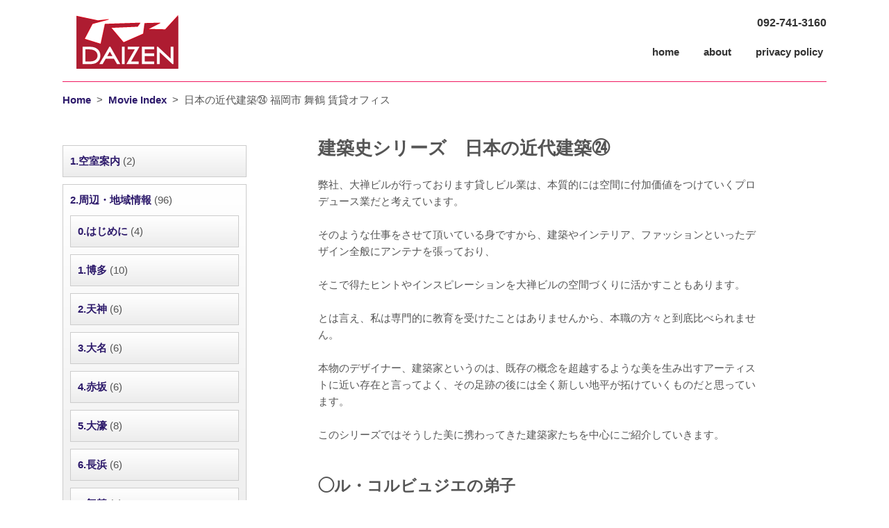

--- FILE ---
content_type: text/html; charset=UTF-8
request_url: https://daizenbirupage.com/%E6%97%A5%E6%9C%AC%E3%81%AE%E8%BF%91%E4%BB%A3%E5%BB%BA%E7%AF%89%E3%89%94-%E7%A6%8F%E5%B2%A1%E5%B8%82-%E8%88%9E%E9%B6%B4-%E8%B3%83%E8%B2%B8%E3%82%AA%E3%83%95%E3%82%A3%E3%82%B9/
body_size: 14742
content:
<!DOCTYPE html>
<!--[if IE 7]>
<html class="ie ie7" lang="ja" xmlns:fb="https://www.facebook.com/2008/fbml" xmlns:addthis="https://www.addthis.com/help/api-spec" >
<![endif]-->
<!--[if IE 8]>
<html class="ie ie8" lang="ja" xmlns:fb="https://www.facebook.com/2008/fbml" xmlns:addthis="https://www.addthis.com/help/api-spec" >
<![endif]-->
<!--[if !(IE 7) | !(IE 8)  ]><!-->
<html lang="ja" xmlns:fb="https://www.facebook.com/2008/fbml" xmlns:addthis="https://www.addthis.com/help/api-spec" 　prefix="og: https://ogp.me/ns# fb: https://ogp.me/ns/fb#  article: https://ogp.me/ns/article# ">
<!--<![endif]-->
<head>

<!-- Global site tag (gtag.js) - Google Analytics -->
<script async src="https://www.googletagmanager.com/gtag/js?id=UA-118976644-1"></script>
<script>
  window.dataLayer = window.dataLayer || [];
  function gtag(){dataLayer.push(arguments);}
  gtag('js', new Date());

  gtag('config', 'UA-118976644-1');

　gtag('config', 'AW-806136135');

</script>
<!-- Event snippet for スマホタップ conversion page
In your html page, add the snippet and call gtag_report_conversion when someone clicks on the chosen link or button. -->
<script>
  gtag('config', 'AW-806136135/8hioCIjwi4YBEMfSsoAD', {
    'phone_conversion_number': '092-741-3160'
  });
</script>

<meta charset="UTF-8" />
<meta http-equiv="X-UA-Compatible" content="IE=edge,chrome=1">
	<link rel="shortcut icon" type="image/png" href="https://daizenbirupage.com/wp-content/themes/videocom/favicon.png" />
	<link rel="shortcut icon" type="image/x-icon" href="https://daizenbirupage.com/wp-content/themes/videocom/favicon.ico" />
<meta name="viewport" content="width=device-width,initial-scale=1.0,minimum-scale=1.0,maximum-scale=1.0,user-scalable=0">


<title>日本の近代建築㉔ 福岡市 舞鶴 賃貸オフィス | 大禅ビルオフィシャルホームページ</title>
<link rel="profile" href="https://gmpg.org/xfn/11" />
<link rel="pingback" href="https://daizenbirupage.com/xmlrpc.php" />
<link href='https://fonts.googleapis.com/css?family=Marcellus+SC' rel='stylesheet' type='text/css'>
<link href='https://fonts.googleapis.com/css?family=Open+Sans:400italic,400,700' rel='stylesheet' type='text/css'>
<link rel="stylesheet" href="https://daizenbirupage.com/wp-content/themes/videocom/style.css" />
<link rel="stylesheet" href="https://daizenbirupage.com/wp-content/themes/videocom/css/font-awesome.min.css" />
<!--[if lt IE 9]>
<script src="https://daizenbirupage.com/wp-content/themes/videocom/js/html5.js" type="text/javascript"></script>
<![endif]-->

<link rel='dns-prefetch' href='//ajax.googleapis.com' />
<link rel='dns-prefetch' href='//s7.addthis.com' />
<link rel='dns-prefetch' href='//s.w.org' />
<link rel="alternate" type="application/rss+xml" title="大禅ビルオフィシャルホームページ &raquo; フィード" href="https://daizenbirupage.com/feed/" />
<link rel="alternate" type="application/rss+xml" title="大禅ビルオフィシャルホームページ &raquo; コメントフィード" href="https://daizenbirupage.com/comments/feed/" />
		<script type="text/javascript">
			window._wpemojiSettings = {"baseUrl":"https:\/\/s.w.org\/images\/core\/emoji\/11\/72x72\/","ext":".png","svgUrl":"https:\/\/s.w.org\/images\/core\/emoji\/11\/svg\/","svgExt":".svg","source":{"concatemoji":"https:\/\/daizenbirupage.com\/wp-includes\/js\/wp-emoji-release.min.js?ver=4.9.26"}};
			!function(e,a,t){var n,r,o,i=a.createElement("canvas"),p=i.getContext&&i.getContext("2d");function s(e,t){var a=String.fromCharCode;p.clearRect(0,0,i.width,i.height),p.fillText(a.apply(this,e),0,0);e=i.toDataURL();return p.clearRect(0,0,i.width,i.height),p.fillText(a.apply(this,t),0,0),e===i.toDataURL()}function c(e){var t=a.createElement("script");t.src=e,t.defer=t.type="text/javascript",a.getElementsByTagName("head")[0].appendChild(t)}for(o=Array("flag","emoji"),t.supports={everything:!0,everythingExceptFlag:!0},r=0;r<o.length;r++)t.supports[o[r]]=function(e){if(!p||!p.fillText)return!1;switch(p.textBaseline="top",p.font="600 32px Arial",e){case"flag":return s([55356,56826,55356,56819],[55356,56826,8203,55356,56819])?!1:!s([55356,57332,56128,56423,56128,56418,56128,56421,56128,56430,56128,56423,56128,56447],[55356,57332,8203,56128,56423,8203,56128,56418,8203,56128,56421,8203,56128,56430,8203,56128,56423,8203,56128,56447]);case"emoji":return!s([55358,56760,9792,65039],[55358,56760,8203,9792,65039])}return!1}(o[r]),t.supports.everything=t.supports.everything&&t.supports[o[r]],"flag"!==o[r]&&(t.supports.everythingExceptFlag=t.supports.everythingExceptFlag&&t.supports[o[r]]);t.supports.everythingExceptFlag=t.supports.everythingExceptFlag&&!t.supports.flag,t.DOMReady=!1,t.readyCallback=function(){t.DOMReady=!0},t.supports.everything||(n=function(){t.readyCallback()},a.addEventListener?(a.addEventListener("DOMContentLoaded",n,!1),e.addEventListener("load",n,!1)):(e.attachEvent("onload",n),a.attachEvent("onreadystatechange",function(){"complete"===a.readyState&&t.readyCallback()})),(n=t.source||{}).concatemoji?c(n.concatemoji):n.wpemoji&&n.twemoji&&(c(n.twemoji),c(n.wpemoji)))}(window,document,window._wpemojiSettings);
		</script>
		<style type="text/css">
img.wp-smiley,
img.emoji {
	display: inline !important;
	border: none !important;
	box-shadow: none !important;
	height: 1em !important;
	width: 1em !important;
	margin: 0 .07em !important;
	vertical-align: -0.1em !important;
	background: none !important;
	padding: 0 !important;
}
</style>
<link rel='stylesheet' id='contact-form-7-css'  href='https://daizenbirupage.com/wp-content/plugins/contact-form-7/includes/css/styles.css?ver=4.6.1' type='text/css' media='all' />
<link rel='stylesheet' id='font-awesome-four-css'  href='https://daizenbirupage.com/wp-content/plugins/font-awesome-4-menus/css/font-awesome.min.css?ver=4.7.0' type='text/css' media='all' />
<link rel='stylesheet' id='addthis_all_pages-css'  href='https://daizenbirupage.com/wp-content/plugins/addthis/frontend/build/addthis_wordpress_public.min.css?ver=4.9.26' type='text/css' media='all' />
<script type='text/javascript' src='https://ajax.googleapis.com/ajax/libs/jquery/1.7.1/jquery.min.js?ver=1.7.1'></script>
<script type='text/javascript' src='https://s7.addthis.com/js/300/addthis_widget.js?ver=4.9.26#pubid=wp-e5145accfbc70423a32942965fd9d463'></script>
<link rel='https://api.w.org/' href='https://daizenbirupage.com/wp-json/' />
<link rel="EditURI" type="application/rsd+xml" title="RSD" href="https://daizenbirupage.com/xmlrpc.php?rsd" />
<link rel="wlwmanifest" type="application/wlwmanifest+xml" href="https://daizenbirupage.com/wp-includes/wlwmanifest.xml" /> 
<link rel='prev' title='日本の近代建築㉓ 福岡市 舞鶴 賃貸オフィス' href='https://daizenbirupage.com/%e6%97%a5%e6%9c%ac%e3%81%ae%e8%bf%91%e4%bb%a3%e5%bb%ba%e7%af%89%e3%89%93-%e7%a6%8f%e5%b2%a1%e5%b8%82-%e8%88%9e%e9%b6%b4-%e8%b3%83%e8%b2%b8%e3%82%aa%e3%83%95%e3%82%a3%e3%82%b9/' />
<link rel='next' title='日本の近代建築㉕ 福岡市 舞鶴 賃貸オフィス' href='https://daizenbirupage.com/%e6%97%a5%e6%9c%ac%e3%81%ae%e8%bf%91%e4%bb%a3%e5%bb%ba%e7%af%89%e3%89%95-%e7%a6%8f%e5%b2%a1%e5%b8%82-%e8%88%9e%e9%b6%b4-%e8%b3%83%e8%b2%b8%e3%82%aa%e3%83%95%e3%82%a3%e3%82%b9/' />
<meta name="generator" content="WordPress 4.9.26" />
<link rel='shortlink' href='https://daizenbirupage.com/?p=10482' />
<link rel="alternate" type="application/json+oembed" href="https://daizenbirupage.com/wp-json/oembed/1.0/embed?url=https%3A%2F%2Fdaizenbirupage.com%2F%25e6%2597%25a5%25e6%259c%25ac%25e3%2581%25ae%25e8%25bf%2591%25e4%25bb%25a3%25e5%25bb%25ba%25e7%25af%2589%25e3%2589%2594-%25e7%25a6%258f%25e5%25b2%25a1%25e5%25b8%2582-%25e8%2588%259e%25e9%25b6%25b4-%25e8%25b3%2583%25e8%25b2%25b8%25e3%2582%25aa%25e3%2583%2595%25e3%2582%25a3%25e3%2582%25b9%2F" />
<link rel="alternate" type="text/xml+oembed" href="https://daizenbirupage.com/wp-json/oembed/1.0/embed?url=https%3A%2F%2Fdaizenbirupage.com%2F%25e6%2597%25a5%25e6%259c%25ac%25e3%2581%25ae%25e8%25bf%2591%25e4%25bb%25a3%25e5%25bb%25ba%25e7%25af%2589%25e3%2589%2594-%25e7%25a6%258f%25e5%25b2%25a1%25e5%25b8%2582-%25e8%2588%259e%25e9%25b6%25b4-%25e8%25b3%2583%25e8%25b2%25b8%25e3%2582%25aa%25e3%2583%2595%25e3%2582%25a3%25e3%2582%25b9%2F&#038;format=xml" />
		<style type="text/css">.recentcomments a{display:inline !important;padding:0 !important;margin:0 !important;}</style>
		<script data-cfasync="false" type="text/javascript">if (window.addthis_product === undefined) { window.addthis_product = "wpp"; } if (window.wp_product_version === undefined) { window.wp_product_version = "wpp-6.2.7"; } if (window.addthis_share === undefined) { window.addthis_share = {}; } if (window.addthis_config === undefined) { window.addthis_config = {"data_track_clickback":true,"ignore_server_config":true,"ui_atversion":300}; } if (window.addthis_layers === undefined) { window.addthis_layers = {}; } if (window.addthis_layers_tools === undefined) { window.addthis_layers_tools = [{"responsiveshare":{"numPreferredServices":3,"counts":"each","size":"32px","style":"responsive","shareCountThreshold":0,"services":"facebook,twitter,lineme,hatena,google","elements":".addthis_inline_share_toolbox_ab4k,.at-above-post-homepage,.at-below-post-homepage,.at-above-post,.at-below-post,.at-above-post-page,.at-below-post-page,.at-above-post-cat-page,.at-below-post-cat-page,.at-above-post-arch-page,.at-below-post-arch-page","id":"responsiveshare"}}]; } else { window.addthis_layers_tools.push({"responsiveshare":{"numPreferredServices":3,"counts":"each","size":"32px","style":"responsive","shareCountThreshold":0,"services":"facebook,twitter,lineme,hatena,google","elements":".addthis_inline_share_toolbox_ab4k,.at-above-post-homepage,.at-below-post-homepage,.at-above-post,.at-below-post,.at-above-post-page,.at-below-post-page,.at-above-post-cat-page,.at-below-post-cat-page,.at-above-post-arch-page,.at-below-post-arch-page","id":"responsiveshare"}});  } if (window.addthis_plugin_info === undefined) { window.addthis_plugin_info = {"info_status":"enabled","cms_name":"WordPress","plugin_name":"Share Buttons by AddThis","plugin_version":"6.2.7","plugin_mode":"WordPress","anonymous_profile_id":"wp-e5145accfbc70423a32942965fd9d463","page_info":{"template":"posts","post_type":""},"sharing_enabled_on_post_via_metabox":false}; } 
                    (function() {
                      var first_load_interval_id = setInterval(function () {
                        if (typeof window.addthis !== 'undefined') {
                          window.clearInterval(first_load_interval_id);
                          if (typeof window.addthis_layers !== 'undefined' && Object.getOwnPropertyNames(window.addthis_layers).length > 0) {
                            window.addthis.layers(window.addthis_layers);
                          }
                          if (Array.isArray(window.addthis_layers_tools)) {
                            for (i = 0; i < window.addthis_layers_tools.length; i++) {
                              window.addthis.layers(window.addthis_layers_tools[i]);
                            }
                          }
                        }
                     },1000)
                    }());
                </script>		<style type="text/css" id="wp-custom-css">
			.post .entry p {
overflow-x: hidden; /*横方向のスクロールバーを表示しない*/
}		</style>
	
<script src="https://daizenbirupage.com/wp-content/themes/videocom/js/kirikae.js" type="text/javascript"></script>
<link href='https://daizenbirupage.com/wp-content/themes/videocom/js/flexslider.css' rel='stylesheet' type='text/css'>
<script src="https://daizenbirupage.com/wp-content/themes/videocom/js/accordion.js" type="text/javascript"></script>
<script>
  (function(i,s,o,g,r,a,m){i['GoogleAnalyticsObject']=r;i[r]=i[r]||function(){
  (i[r].q=i[r].q||[]).push(arguments)},i[r].l=1*new Date();a=s.createElement(o),
  m=s.getElementsByTagName(o)[0];a.async=1;a.src=g;m.parentNode.insertBefore(a,m)
  })(window,document,'script','//www.google-analytics.com/analytics.js','ga');

  ga('create', 'UA-54517169-2', 'auto');
  ga('send', 'pageview');

</script>

<!-- ここからOGP -->
<meta property="og:type" content="blog">
<meta property="og:description" content="">
<meta property="og:title" content="日本の近代建築㉔ 福岡市 舞鶴 賃貸オフィス">
<meta property="og:url" content="https://daizenbirupage.com/%e6%97%a5%e6%9c%ac%e3%81%ae%e8%bf%91%e4%bb%a3%e5%bb%ba%e7%af%89%e3%89%94-%e7%a6%8f%e5%b2%a1%e5%b8%82-%e8%88%9e%e9%b6%b4-%e8%b3%83%e8%b2%b8%e3%82%aa%e3%83%95%e3%82%a3%e3%82%b9/">
<meta property="og:image" content="https://daizenbirupage.com/wp-content/uploads/2022/01/a03356e683b2987f43ac2990d0e29eea-e1643426445460.png">
<meta property="og:site_name" content="大禅ビルオフィシャルホームページ">
<meta property="fb:admins" content="管理者ID">
<meta property="fb:app_id" content="アプリID">
<!-- ここまでOGP -->

<!-- Global site tag (gtag.js) - Google Analytics -->
<!--script async src="https://www.googletagmanager.com/gtag/js?id=UA-118976644-1"></script>
<script>
  window.dataLayer = window.dataLayer || [];
  function gtag(){dataLayer.push(arguments);}
  gtag('js', new Date());

  gtag('config', 'UA-118976644-1');

　gtag('config', 'AW-806136135');

</script-->

<!-- Event snippet for スマホタップ conversion page
In your html page, add the snippet and call gtag_report_conversion when someone clicks on the chosen link or button. -->
<!--script>
function gtag_report_conversion(url) {
  var callback = function () {
    if (typeof(url) != 'undefined') {
      window.location = url;
    }
  };
  gtag('event', 'conversion', {
      'send_to': 'AW-806136135/El6oCM3J04IBEMfSsoAD',
      'event_callback': callback
  });
  return false;
}
</script-->

<script>
window.addEventListener('load',function(){
 if(window.location.pathname.match('/contact')){
 jQuery('.wpcf7-submit').click(function(){
   var myVar = setInterval(function(){ var x = 0;  if(x==0){
      if(jQuery('.wpcf7-mail-sent-ok').length>0){
        gtag('event', 'conversion', {'send_to': 'AW-806136135/Kwo_CPm2x4IBEMfSsoAD'});
       clearInterval(myVar); x=1;
      }  }  }, 1000);
 })
 }
})
</script>




</head>

<body>
<!-- Prompt IE 7 users to install Chrome Frame -->
<!--[if lt IE 8]><p class=chromeframe>Your browser is <em>ancient!</em> <a href="https://browsehappy.com/">Upgrade to a different browser</a> or <a href="https://www.google.com/chromeframe/?redirect=true">install Google Chrome Frame</a> to experience this site.</p><![endif]-->

<div class="wrapper">
<div class="container">

	<header id="navtop">
			<div class="fleft"><h1><a href="https://daizenbirupage.com/" title="大禅ビルオフィシャルホームページ" rel="home"><img src="https://daizenbirupage.com/wp-content/themes/videocom/img/logo.png" alt="福岡のオフィスといえば大禅ビル"></a></h1>
		<!--span class="site-description">大禅ビル</span-->
			</div>


		<nav class="fright">
			<div class="tel"><a onclick="return gtag_report_conversion('tel:092-741-3160');" href="tel:092-741-3160"><!--<i class="fa fa-phone-square"></i>-->092-741-3160</a></div>
			<div id="head_nav">
            		<ul>
                  <li><a href="https://daizenbirupage.com/">home</a></li>
                  <li><a href="https://daizenbirupage.com/about">about</a></li>
                  <!--li><a href="https://daizenbirupage.com/intoroduction">introduction</a></li-->
                  <!--li><a href="https://daizenbirupage.com/contact">contact</a></li-->
                  <li><a href="https://daizenbirupage.com/プライバシーポリシー">privacy policy</a></li>
<!--
                  <li><a href="https://daizenbirupage.com/about">about<img src="https://daizenbirupage.com/wp-content/themes/videocom/img/navi_about.png"></a></li>
                  <li><a href="https://daizenbirupage.com/intoroduction">introduction<img src="https://daizenbirupage.com/wp-content/themes/videocom/img/navi_intoroduction.png"></a></li>
                  <li><a href="https://daizenbirupage.com/contact">contact<img src="https://daizenbirupage.com/wp-content/themes/videocom/img/navi_contact.png"></a></li>
-->
                  </ul>
			</div>
		</nav>

<script>
document.addEventListener( 'wpcf7mailsent', function( event ) {
    ga('send', 'event', 'Contact Form', 'submit');
}, false );
</script>


		
	</header>
	<div class="blog-page main grid-wrap">

		<header class="grid col-full header-top02">
			<hr>
			<p class="fleft"><div class="breadcrumb"><ul><li><a href="https://daizenbirupage.com/">Home</a></li><li>&nbsp; &gt; &nbsp;</li><li><a href="https://daizenbirupage.com/all/">Movie Index</a></li><li>&nbsp; &gt; &nbsp;</li><li>日本の近代建築㉔ 福岡市 舞鶴 賃貸オフィス</li></ul></div><div class="breadcrumb_end"></div></p>

		<!--<div id="sicons">
			<img class="sicon_fb" src="http://daizen.videocom.jp/wp-content/themes/videocom/img/icon_fb.png">
			<img class="sicon_tw" src="http://daizen.videocom.jp/wp-content/themes/videocom/img/icon_tw.png">
			<img class="sicon_gp" src="http://daizen.videocom.jp/wp-content/themes/videocom/img/icon_gp.png">
		</div>-->

		</header>

		<section class="grid-r col-three-quarters  mq2-col-full">
        	
		<article class="post">
<!--
		<h1 class="brd titlename">
                        日本の近代建築㉔ 福岡市 舞鶴 賃貸オフィス                </h1>
-->
		<div class="entry">
		<div class="at-above-post addthis_tool" data-url="https://daizenbirupage.com/%e6%97%a5%e6%9c%ac%e3%81%ae%e8%bf%91%e4%bb%a3%e5%bb%ba%e7%af%89%e3%89%94-%e7%a6%8f%e5%b2%a1%e5%b8%82-%e8%88%9e%e9%b6%b4-%e8%b3%83%e8%b2%b8%e3%82%aa%e3%83%95%e3%82%a3%e3%82%b9/"></div><h3 style="text-align: left;"><strong>建築史シリーズ　日本の近代建築㉔</strong></h3>
<p style="text-align: left;">弊社、大禅ビルが行っております貸しビル業は、本質的には空間に付加価値をつけていくプロデュース業だと考えています。</p>
<p>&nbsp;</p>
<p style="text-align: left;">そのような仕事をさせて頂いている身ですから、建築やインテリア、ファッションといったデザイン全般にアンテナを張っており、</p>
<p>&nbsp;</p>
<p style="text-align: left;">そこで得たヒントやインスピレーションを大禅ビルの空間づくりに活かすこともあります。</p>
<p>&nbsp;</p>
<p style="text-align: left;">とは言え、私は専門的に教育を受けたことはありませんから、本職の方々と到底比べられません。</p>
<p>&nbsp;</p>
<p style="text-align: left;">本物のデザイナー、建築家というのは、既存の概念を超越するような美を生み出すアーティストに近い存在と言ってよく、その足跡の後には全く新しい地平が拓けていくものだと思っています。</p>
<p>&nbsp;</p>
<p style="text-align: left;">このシリーズではそうした美に携わってきた建築家たちを中心にご紹介していきます。</p>
<p>&nbsp;</p>
<h4 style="text-align: left;"><strong>◯ル・コルビュジエの弟子</strong></h4>
<p style="text-align: left;">前川國男は1905年、新潟県で生まれました。父は内務省土木官僚、母は旧弘前藩士の家の出という恵まれた環境でした。</p>
<p>&nbsp;<br />
<img src="https://daizenbirupage.com/wp-content/uploads/2020/09/350b088d24f2fd83b716e746f103dc89-e1599384415808-600x449.jpg" alt="前川國男6" width="600" height="449" class="alignnone size-medium wp-image-8264" srcset="https://daizenbirupage.com/wp-content/uploads/2020/09/350b088d24f2fd83b716e746f103dc89-e1599384415808-600x449.jpg 600w, https://daizenbirupage.com/wp-content/uploads/2020/09/350b088d24f2fd83b716e746f103dc89-e1599384415808-768x575.jpg 768w, https://daizenbirupage.com/wp-content/uploads/2020/09/350b088d24f2fd83b716e746f103dc89-e1599384415808.jpg 1125w" sizes="(max-width: 600px) 100vw, 600px" /><br />
&nbsp;</p>
<p style="text-align: left;">勉強もできたようで、東京帝国大学で建築を学びます。</p>
<p>&nbsp;</p>
<p style="text-align: left;">在学中、岸田日出刀という先生がヨーロッパ留学から持ち帰った4冊の本を見て、彼は衝撃を受けます。</p>
<p>&nbsp;</p>
<p style="text-align: left;">それが後に「近代建築の巨匠」と讃えられるル・コルビュジエの作品集だったのです。</p>
<p>&nbsp;</p>
<p style="text-align: left;">当時のル・コルビュジエはまだ巨匠とまではいかなくても、新進気鋭の建築家として徐々に名が知られるようになっていました。</p>
<p>&nbsp;</p>
<p style="text-align: left;">ル・コルビュジエの作品を目にした前川國男はいてもたってもいられなくなり、大学を卒業するやいなや単身でシベリア鉄道に乗って渡仏、ル・コルビュジエの門を叩きます。</p>
<p>&nbsp;</p>
<p style="text-align: left;">ル・コルビュジエ最初の日本人弟子が前川國男だったのです。</p>
<p>&nbsp;</p>
<p style="text-align: left;">この出会いが、近代建築に捧げる彼の一生を決定づけました。</p>
<p>&nbsp;<br />
<img src="https://daizenbirupage.com/wp-content/uploads/2020/08/5c29b972d1200611543fd8245aac10c6-e1598792570814-600x450.jpg" alt="コルビュジエ11" width="600" height="450" class="alignnone size-medium wp-image-8218" srcset="https://daizenbirupage.com/wp-content/uploads/2020/08/5c29b972d1200611543fd8245aac10c6-e1598792570814-600x450.jpg 600w, https://daizenbirupage.com/wp-content/uploads/2020/08/5c29b972d1200611543fd8245aac10c6-e1598792570814-768x576.jpg 768w, https://daizenbirupage.com/wp-content/uploads/2020/08/5c29b972d1200611543fd8245aac10c6-e1598792570814-1300x975.jpg 1300w, https://daizenbirupage.com/wp-content/uploads/2020/08/5c29b972d1200611543fd8245aac10c6-e1598792570814.jpg 1400w" sizes="(max-width: 600px) 100vw, 600px" /><br />
&nbsp;</p>
<p style="text-align: left;">前川はコンペにこだわり挑み続けた建築家でした。</p>
<p>&nbsp;</p>
<p style="text-align: left;">前川は明治以来の日本に岩盤のように積み上がってきた歴史様式派に立ち向かい、数々の設計競技に参加するも落選し、1等当選しても実現しないという敗北の日々を味わっています。</p>
<p>&nbsp;</p>
<p style="text-align: left;">前川がフランスから帰国してみると日本は国家主義的な傾向にあり、フランスで学んだ建築とは正反対の傾向に建築界の主張は進みつつありました。</p>
<p>&nbsp;</p>
<p style="text-align: left;">このような日本の現実とかけ離れた自分の考えを主張する道はコンペティション以外ないのではないかと考え、これ以降「コンペに応募する」という原則を立て活動を続けたのです。</p>
<p>&nbsp;</p>
<p style="text-align: left;"><strong>東京文化会館</strong></p>
<p>&nbsp;<br />
<img src="https://daizenbirupage.com/wp-content/uploads/2020/09/f509a5e4fad0d5f07a245b41a56e1df1-600x450.jpg" alt="前川國男6" width="600" height="450" class="alignnone size-medium wp-image-8265" srcset="https://daizenbirupage.com/wp-content/uploads/2020/09/f509a5e4fad0d5f07a245b41a56e1df1-600x450.jpg 600w, https://daizenbirupage.com/wp-content/uploads/2020/09/f509a5e4fad0d5f07a245b41a56e1df1-768x576.jpg 768w, https://daizenbirupage.com/wp-content/uploads/2020/09/f509a5e4fad0d5f07a245b41a56e1df1.jpg 1024w" sizes="(max-width: 600px) 100vw, 600px" /><br />
&nbsp;</p>
<p style="text-align: left;">鉄骨鉄筋コンクリート造地上4階、地下2階建ての建築です。</p>
<p>&nbsp;</p>
<p style="text-align: left;">上野公園の玄関口に位置する施設で、北東側に師であるル・コルビュジエによる西洋美術館と向き合う場所に立っています。</p>
<p>&nbsp;</p>
<p style="text-align: left;">大ホールは主としてオペラやクラシックなどを催す音楽ホールで、六角形平面とし、大きな広さを確保しています。</p>
<p>&nbsp;</p>
<p style="text-align: left;">高さ12mに上る大ホールがあれば、その造形が外観に現れてくるものですが、平面計画で高低差を設けて断面を操作し、コ・ルビュジエのロンシャンの礼拝堂を思わせる曲面のある庇を用いることで、ホールの存在を把握させない工夫をしています。</p>
<p>&nbsp;</p>
<p style="text-align: left;"><strong>神奈川県立図書館・音楽堂</strong></p>
<p>&nbsp;<br />
<img src="https://daizenbirupage.com/wp-content/uploads/2022/01/e098f3cae6f4d16a773c2ad0ffbb0594-e1643428686758-600x450.jpg" alt="" width="600" height="450" class="alignnone size-medium wp-image-10477" srcset="https://daizenbirupage.com/wp-content/uploads/2022/01/e098f3cae6f4d16a773c2ad0ffbb0594-e1643428686758-600x450.jpg 600w, https://daizenbirupage.com/wp-content/uploads/2022/01/e098f3cae6f4d16a773c2ad0ffbb0594-e1643428686758-768x576.jpg 768w, https://daizenbirupage.com/wp-content/uploads/2022/01/e098f3cae6f4d16a773c2ad0ffbb0594-e1643428686758.jpg 911w" sizes="(max-width: 600px) 100vw, 600px" /><br />
&nbsp;</p>
<p style="text-align: left;">鉄筋コンクリート造と鉄骨造を併用した地上3階、地下1階建ての公共施設です。</p>
<p>&nbsp;</p>
<p style="text-align: left;">前川は当時はまだ性格が明確に規定されていなかった県立図書館という課題と、設計の基礎データの確立されていない音楽堂の組み合わせという課題に取り組む上で必要なデータを揃えることに苦心し、それまで続けてきた建築生産の工業化と工法精度の向上にここでも傾注したようです。</p>
<p>&nbsp;</p>
<p style="text-align: left;">この建物は、平成5年に再開発計画で取り壊しの危機に陥った時に、保存要望の署名を数万人集めたことでも知られています。</p>
<p>&nbsp;</p>
<h4 style="text-align: left;"><strong>◯工場建築の旗手</strong></h4>
<p style="text-align: left;">谷口吉郎は石川県金沢市出身の建築家で、東宮御所、帝国劇場の設計者として知られ、また庭園研究者でもあります。</p>
<p>&nbsp;</p>
<p style="text-align: left;">谷口は昭和3年から翌年9月までドイツを中心としたヨーロッパを訪れており、その影響もあって特に初期には白い箱と大きなガラス窓によるバウハウス風のデザインが特徴でした。</p>
<p>&nbsp;</p>
<p style="text-align: left;">谷口は博物館明治村を開村に導き、明治建築の保存を実現した建築家でもあります。</p>
<p>&nbsp;</p>
<p style="text-align: left;"><strong>東京国立博物館東洋館</strong></p>
<p>&nbsp;<br />
<img src="https://daizenbirupage.com/wp-content/uploads/2022/01/6082d8fba9e655d349f7e1a7a02c0686-600x331.jpg" alt="" width="600" height="331" class="alignnone size-medium wp-image-10476" srcset="https://daizenbirupage.com/wp-content/uploads/2022/01/6082d8fba9e655d349f7e1a7a02c0686-600x331.jpg 600w, https://daizenbirupage.com/wp-content/uploads/2022/01/6082d8fba9e655d349f7e1a7a02c0686-768x424.jpg 768w, https://daizenbirupage.com/wp-content/uploads/2022/01/6082d8fba9e655d349f7e1a7a02c0686.jpg 1280w" sizes="(max-width: 600px) 100vw, 600px" /><br />
&nbsp;</p>
<p style="text-align: left;">東洋館は、鉄骨鉄筋コンクリート造と鉄筋コンクリート造で、地上3階、地下2階建てです。</p>
<p>&nbsp;</p>
<p style="text-align: left;">内部は中央を3層分吹抜けとし、東西方向の平側の壁から2階、3階の床を室内側に向かって持ち出すようにしており、吹き抜け中央部には棟持柱のような象徴的な柱を立てています。</p>
<p>&nbsp;</p>
<p style="text-align: left;"><strong>秩父セメント第2工場</strong></p>
<p>&nbsp;<br />
<img src="https://daizenbirupage.com/wp-content/uploads/2022/01/e1e6dab784d06070a545134a1e3ee2db-e1643428731136-600x450.jpg" alt="" width="600" height="450" class="alignnone size-medium wp-image-10475" srcset="https://daizenbirupage.com/wp-content/uploads/2022/01/e1e6dab784d06070a545134a1e3ee2db-e1643428731136-600x450.jpg 600w, https://daizenbirupage.com/wp-content/uploads/2022/01/e1e6dab784d06070a545134a1e3ee2db-e1643428731136.jpg 633w" sizes="(max-width: 600px) 100vw, 600px" /><br />
&nbsp;</p>
<p style="text-align: left;">谷口は、卒業制作は伊東忠太のもとで製鉄所、 大学院では佐野利器のもとで工場建築を研究し、デビュー作は東京工業大学水力実験室第1期であったため、工場建築の計画に長けていました。</p>
<p>&nbsp;</p>
<p style="text-align: left;">その谷口が手掛けた秩父セメント第2工場は工場建築の名作です。</p>
<p>&nbsp;</p>
<p style="text-align: left;">壁面を縦長のパネルで割付け、屋根をヴォールト状とすることで、柔らかくリズミカルな印象を生み出しています。</p>
<p>&nbsp;</p>
<p style="text-align: left;">南東側に一部残る煙突は、塵挨を大気中に排出しないよう電気集塵機を導入しています。</p>
<p>&nbsp;</p>
<p style="text-align: left;">このような振動を伴う設備が多いため主要部は鉄骨鉄筋コンクリート造となっています。</p>
<p>&nbsp;</p>
<p style="text-align: left;">秩父鉄道の線路に沿うように240mの長さの原料貯蔵庫が建ち、これを中心にして西側に向かって徐々に高さが抑えられるよう各工場のボリュームが調整されています。</p>
<p>&nbsp;</p>
<h4 style="text-align: left;"><strong>◯研究する建築家・明石信道</strong></h4>
<p style="text-align: left;">明石信道は明治34年に函館で生まれ、早稲田大学建築学科教授を務めた建築家です。</p>
<p>&nbsp;</p>
<p style="text-align: left;">建築家としてのデビューは早く、大学卒業前後に担当した東京新宿の映画館「武蔵野館」が初仕事でした。</p>
<p>&nbsp;</p>
<p style="text-align: left;">卒業後は設計事務所を自営しますが、世界規模の大恐慌の影響もあって、建築の世界では鳴かず飛ばずだったそうです。</p>
<p>&nbsp;</p>
<p style="text-align: left;">また、明石は「旧帝国ホテルの実証的研究」で建築学会賞を受賞しています。研究者としての側面も持っていた建築家でした。</p>
<p>&nbsp;</p>
<p style="text-align: left;"><strong>安与ビル</strong></p>
<p>&nbsp;<br />
<img src="https://daizenbirupage.com/wp-content/uploads/2022/01/8b7d3267d9b0b40c241b7e0f33f063b1-401x600.jpg" alt="" width="401" height="600" class="alignnone size-medium wp-image-10474" srcset="https://daizenbirupage.com/wp-content/uploads/2022/01/8b7d3267d9b0b40c241b7e0f33f063b1-401x600.jpg 401w, https://daizenbirupage.com/wp-content/uploads/2022/01/8b7d3267d9b0b40c241b7e0f33f063b1.jpg 684w" sizes="(max-width: 401px) 100vw, 401px" /><br />
&nbsp;</p>
<p style="text-align: left;">新宿駅東口ビルの脇に立つ商業施設で、八角形平面を回転させて、各フロアを積層させた形状が特徴的です。</p>
<p>&nbsp;</p>
<p style="text-align: left;">建物は格子で覆われており、日中は南からの日差しを和らげ、夜間はライトアップによって生じる明暗が立体感を生み出しています。</p>
<p>&nbsp;</p>
<p style="text-align: left;"><strong>棒二森屋百貨店</strong></p>
<p>&nbsp;<br />
<img src="https://daizenbirupage.com/wp-content/uploads/2022/01/f9de12c06241b6869bd77e3df8d669b1-e1643428770341-600x450.jpg" alt="" width="600" height="450" class="alignnone size-medium wp-image-10473" srcset="https://daizenbirupage.com/wp-content/uploads/2022/01/f9de12c06241b6869bd77e3df8d669b1-e1643428770341-600x450.jpg 600w, https://daizenbirupage.com/wp-content/uploads/2022/01/f9de12c06241b6869bd77e3df8d669b1-e1643428770341-768x576.jpg 768w, https://daizenbirupage.com/wp-content/uploads/2022/01/f9de12c06241b6869bd77e3df8d669b1-e1643428770341.jpg 911w" sizes="(max-width: 600px) 100vw, 600px" /><br />
&nbsp;</p>
<p style="text-align: left;">昭和9年に函館で起きた大火後に金森森屋と棒二萩野の2つの百貨店が合併し、新築移転してできた建物です。</p>
<p>&nbsp;</p>
<p style="text-align: left;">明石に設計が依頼され、竣工後も幾度となく彼の手によって増改築が行われてきました。</p>
<p>&nbsp;</p>
<h4 style="text-align: left;"><strong>◯孤高に生きた白井晟一</strong></h4>
<p style="text-align: left;">白井晟一は、昭和期の住宅において和風を手がけた代表的な建築家として知られています。</p>
<p>&nbsp;</p>
<p style="text-align: left;">一方で、その独特な作風や言説から「哲人建築家」「異端の作家」などと称されることもありました。</p>
<p>&nbsp;</p>
<p style="text-align: left;">作風としては、ロマネスク建築のような独特の外観と、材料の扱い方の妙、質の高いディテールで知られ、いまだ多くの建築家に注目されています。</p>
<p>&nbsp;</p>
<p style="text-align: left;"><strong>善照寺</strong></p>
<p>&nbsp;<br />
<img src="https://daizenbirupage.com/wp-content/uploads/2022/01/7739e4a7f9d52a7383d2bdef0c680e1e-e1643428796459-600x450.jpg" alt="" width="600" height="450" class="alignnone size-medium wp-image-10472" srcset="https://daizenbirupage.com/wp-content/uploads/2022/01/7739e4a7f9d52a7383d2bdef0c680e1e-e1643428796459-600x450.jpg 600w, https://daizenbirupage.com/wp-content/uploads/2022/01/7739e4a7f9d52a7383d2bdef0c680e1e-e1643428796459-768x576.jpg 768w, https://daizenbirupage.com/wp-content/uploads/2022/01/7739e4a7f9d52a7383d2bdef0c680e1e-e1643428796459.jpg 960w" sizes="(max-width: 600px) 100vw, 600px" /><br />
&nbsp;</p>
<p style="text-align: left;">浄土真宗東本願派の寺院で、本堂は鉄筋コンクリート造壁式構造、平屋建てです。</p>
<p>&nbsp;</p>
<p style="text-align: left;">壁式構造でありながら開口と四隅に付柱を見せ、真壁造の伝統を継承しています。</p>
<p>&nbsp;</p>
<p style="text-align: left;">水平に持ち出された回廊は床下に深い陰影をつくり出し、鉄筋コンクリート造壁式構造の重々しい建物を浮いたように見せています。</p>
<p>&nbsp;</p>
<p style="text-align: left;">室内には八角形の柱を立て、伝統寺院のイメージを継承しています。</p>
<p>&nbsp;</p>
<p style="text-align: left;">白井は「仏寺は仏像と同じように、決して神秘的なエクスタシーの能力として求められるものではない。しかし、人間内面へ沈潜する雰囲気のなかで、瞑想という主体の実践を包む空間として、聖と俗とのもっとも高い調和を導くモメントとなることも忘れてはなるまい」と述べています。</p>
<p>&nbsp;</p>
<p style="text-align: left;"><strong>石水館</strong></p>
<p>&nbsp;<br />
<img src="https://daizenbirupage.com/wp-content/uploads/2022/01/c9713f8c27bc7abf18c9c660dd31e3fe-e1643428820183-600x450.jpg" alt="" width="600" height="450" class="alignnone size-medium wp-image-10471" srcset="https://daizenbirupage.com/wp-content/uploads/2022/01/c9713f8c27bc7abf18c9c660dd31e3fe-e1643428820183-600x450.jpg 600w, https://daizenbirupage.com/wp-content/uploads/2022/01/c9713f8c27bc7abf18c9c660dd31e3fe-e1643428820183-768x576.jpg 768w, https://daizenbirupage.com/wp-content/uploads/2022/01/c9713f8c27bc7abf18c9c660dd31e3fe-e1643428820183.jpg 1006w" sizes="(max-width: 600px) 100vw, 600px" /><br />
&nbsp;</p>
<p style="text-align: left;">石水館は、染色工芸家の芹沢鮭介の作品とコレクションが寄贈されたことをきっかけに、これらを展示する静岡市立芹沢佳介美術館として昭和56年に竣工しました。</p>
<p>&nbsp;</p>
<p style="text-align: left;">国特別史跡登呂遺跡のある登呂公園内の一角に建つ鉄筋コンクリート造壁式構造平屋建ての施設です。</p>
<p>&nbsp;</p>
<p style="text-align: left;">石水館という名は、白井の好んだ京都の高山寺の石水院に由来するとされています。</p>
<p>&nbsp;</p>
<p style="text-align: left;">石を主たる素材として用いており、ここでは赤御影石の割肌仕上げで外壁及び内壁の一部を構成しています。</p>
<p>&nbsp;</p>
<p style="text-align: left;">以上、大禅ビル（福岡市　舞鶴　賃貸オフィス）からでした。</p>
<p>&nbsp;</p>
<!-- AddThis Advanced Settings above via filter on the_content --><!-- AddThis Advanced Settings below via filter on the_content --><!-- AddThis Advanced Settings generic via filter on the_content --><!-- AddThis Share Buttons above via filter on the_content --><!-- AddThis Share Buttons below via filter on the_content --><div class="at-below-post addthis_tool" data-url="https://daizenbirupage.com/%e6%97%a5%e6%9c%ac%e3%81%ae%e8%bf%91%e4%bb%a3%e5%bb%ba%e7%af%89%e3%89%94-%e7%a6%8f%e5%b2%a1%e5%b8%82-%e8%88%9e%e9%b6%b4-%e8%b3%83%e8%b2%b8%e3%82%aa%e3%83%95%e3%82%a3%e3%82%b9/"></div><!-- AddThis Share Buttons generic via filter on the_content -->
		</p>
		</div>
		</article>



		</section>
		
	<aside class="grid col-one-quarter mq2-col-full">

<p class="mbottom"></p>
<ul>
				<li class="cat-item cat-item-34"><a href="https://daizenbirupage.com/%e9%83%a8%e5%b1%8b%e6%a1%88%e5%86%85/" title="舞鶴賃貸オフィス　部屋案内">1.空室案内</a> (2)
</li>
	<li class="cat-item cat-item-53"><a href="https://daizenbirupage.com/%e8%88%9e%e9%b6%b4%e3%83%bb%e8%b5%a4%e5%9d%82%e5%9c%b0%e5%9f%9f%e6%83%85%e5%a0%b1/" title="福岡市にある大禅ビルが立地する地域のエリア情報">2.周辺・地域情報</a> (96)
<ul class='children'>
	<li class="cat-item cat-item-57"><a href="https://daizenbirupage.com/%e8%88%9e%e9%b6%b4%e3%83%bb%e8%b5%a4%e5%9d%82%e5%9c%b0%e5%9f%9f%e6%83%85%e5%a0%b1/%e8%b5%a4%e5%9d%82%e8%b2%b8%e4%ba%8b%e5%8b%99%e6%89%80%e9%83%a8%e5%b1%8b%e6%a1%88%e5%86%85/" title="赤坂貸事務所周辺地域情報　動画消化iページ">0.はじめに</a> (4)
</li>
	<li class="cat-item cat-item-58"><a href="https://daizenbirupage.com/%e8%88%9e%e9%b6%b4%e3%83%bb%e8%b5%a4%e5%9d%82%e5%9c%b0%e5%9f%9f%e6%83%85%e5%a0%b1/1-%e5%8d%9a%e5%a4%9a/" >1.博多</a> (10)
</li>
	<li class="cat-item cat-item-64"><a href="https://daizenbirupage.com/%e8%88%9e%e9%b6%b4%e3%83%bb%e8%b5%a4%e5%9d%82%e5%9c%b0%e5%9f%9f%e6%83%85%e5%a0%b1/2-%e5%a4%a9%e7%a5%9e/" >2.天神</a> (6)
</li>
	<li class="cat-item cat-item-70"><a href="https://daizenbirupage.com/%e8%88%9e%e9%b6%b4%e3%83%bb%e8%b5%a4%e5%9d%82%e5%9c%b0%e5%9f%9f%e6%83%85%e5%a0%b1/3-%e5%a4%a7%e5%90%8d-%e8%88%9e%e9%b6%b4%e3%83%bb%e8%b5%a4%e5%9d%82%e5%9c%b0%e5%9f%9f%e6%83%85%e5%a0%b1/" >3.大名</a> (6)
</li>
	<li class="cat-item cat-item-85"><a href="https://daizenbirupage.com/%e8%88%9e%e9%b6%b4%e3%83%bb%e8%b5%a4%e5%9d%82%e5%9c%b0%e5%9f%9f%e6%83%85%e5%a0%b1/4-%e8%b5%a4%e5%9d%82/" >4.赤坂</a> (6)
</li>
	<li class="cat-item cat-item-94"><a href="https://daizenbirupage.com/%e8%88%9e%e9%b6%b4%e3%83%bb%e8%b5%a4%e5%9d%82%e5%9c%b0%e5%9f%9f%e6%83%85%e5%a0%b1/%e5%a4%a7%e6%bf%a0/" >5.大濠</a> (8)
</li>
	<li class="cat-item cat-item-104"><a href="https://daizenbirupage.com/%e8%88%9e%e9%b6%b4%e3%83%bb%e8%b5%a4%e5%9d%82%e5%9c%b0%e5%9f%9f%e6%83%85%e5%a0%b1/6-%e9%95%b7%e6%b5%9c/" >6.長浜</a> (6)
</li>
	<li class="cat-item cat-item-106"><a href="https://daizenbirupage.com/%e8%88%9e%e9%b6%b4%e3%83%bb%e8%b5%a4%e5%9d%82%e5%9c%b0%e5%9f%9f%e6%83%85%e5%a0%b1/7-%e8%88%9e%e9%b6%b4/" >7.舞鶴</a> (7)
</li>
	<li class="cat-item cat-item-582"><a href="https://daizenbirupage.com/%e8%88%9e%e9%b6%b4%e3%83%bb%e8%b5%a4%e5%9d%82%e5%9c%b0%e5%9f%9f%e6%83%85%e5%a0%b1/8-%e3%81%9d%e3%81%ae%e4%bb%96/" >8.その他</a> (44)
</li>
</ul>
</li>
	<li class="cat-item cat-item-36"><a href="https://daizenbirupage.com/%e5%85%b1%e7%94%a8%e9%83%a8/" title="赤坂貸事務所共用部">3.大禅ビル情報</a> (131)
<ul class='children'>
	<li class="cat-item cat-item-528"><a href="https://daizenbirupage.com/%e5%85%b1%e7%94%a8%e9%83%a8/1-%e5%85%a8%e8%88%ac/" >0.全般</a> (46)
</li>
	<li class="cat-item cat-item-529"><a href="https://daizenbirupage.com/%e5%85%b1%e7%94%a8%e9%83%a8/2-%e5%85%b1%e7%94%a8%e9%83%a8/" >1.共用部</a> (7)
</li>
	<li class="cat-item cat-item-52"><a href="https://daizenbirupage.com/%e5%85%b1%e7%94%a8%e9%83%a8/restroom/" >2.休憩室</a> (1)
</li>
	<li class="cat-item cat-item-41"><a href="https://daizenbirupage.com/%e5%85%b1%e7%94%a8%e9%83%a8/%e5%b7%a5%e4%ba%8b/" title="赤坂貸事務所階段">3.工事</a> (61)
</li>
	<li class="cat-item cat-item-37"><a href="https://daizenbirupage.com/%e5%85%b1%e7%94%a8%e9%83%a8/%e6%b8%85%e6%8e%83/" title="赤坂貸事務所">4.清掃</a> (10)
</li>
	<li class="cat-item cat-item-45"><a href="https://daizenbirupage.com/%e5%85%b1%e7%94%a8%e9%83%a8/%e3%81%93%e3%81%a0%e3%82%8f%e3%82%8a/" title="赤坂貸事務所">5.こだわり</a> (5)
</li>
	<li class="cat-item cat-item-51"><a href="https://daizenbirupage.com/%e5%85%b1%e7%94%a8%e9%83%a8/%e9%a2%a8%e6%99%af/" title="赤坂貸事務所">6.風景</a> (2)
</li>
</ul>
</li>
	<li class="cat-item cat-item-115"><a href="https://daizenbirupage.com/4-%e5%bb%ba%e7%89%a9%e3%83%89%e3%83%a9%e3%83%9e/" >4.建物ドラマ</a> (25)
<ul class='children'>
	<li class="cat-item cat-item-116"><a href="https://daizenbirupage.com/4-%e5%bb%ba%e7%89%a9%e3%83%89%e3%83%a9%e3%83%9e/1-%e4%ba%ba%e7%89%a9/" >0.全般</a> (8)
</li>
	<li class="cat-item cat-item-566"><a href="https://daizenbirupage.com/4-%e5%bb%ba%e7%89%a9%e3%83%89%e3%83%a9%e3%83%9e/1-%e5%88%b6%e4%bd%9c%e5%89%8d%e5%8d%8a/" >1.制作前半</a> (4)
</li>
	<li class="cat-item cat-item-567"><a href="https://daizenbirupage.com/4-%e5%bb%ba%e7%89%a9%e3%83%89%e3%83%a9%e3%83%9e/2-%e5%88%b6%e4%bd%9c%e4%b8%ad%e7%9b%a4/" >2.制作中盤</a> (8)
</li>
	<li class="cat-item cat-item-568"><a href="https://daizenbirupage.com/4-%e5%bb%ba%e7%89%a9%e3%83%89%e3%83%a9%e3%83%9e/3-%e5%88%b6%e4%bd%9c%e5%be%8c%e5%8d%8a/" >3.制作後半</a> (4)
</li>
</ul>
</li>
	<li class="cat-item cat-item-50"><a href="https://daizenbirupage.com/%e3%81%9d%e3%81%ae%e4%bb%96/" title="福岡赤坂貸事務所大禅ビル">5.その他</a> (122)
<ul class='children'>
	<li class="cat-item cat-item-585"><a href="https://daizenbirupage.com/%e3%81%9d%e3%81%ae%e4%bb%96/%e3%82%a8%e3%82%b9%e3%83%88%e3%83%8b%e3%82%a2%e4%bf%ae%e8%a1%8c/" >エストニア修行</a> (58)
</li>
	<li class="cat-item cat-item-570"><a href="https://daizenbirupage.com/%e3%81%9d%e3%81%ae%e4%bb%96/%e5%8f%96%e6%9d%90%e8%a8%98%e4%ba%8b/" >取材記事</a> (7)
</li>
	<li class="cat-item cat-item-584"><a href="https://daizenbirupage.com/%e3%81%9d%e3%81%ae%e4%bb%96/%e5%90%8d%e8%a8%80%e3%81%ae%e6%b7%b1%e8%aa%ad%e3%81%bf/" >名言の深読み</a> (48)
</li>
</ul>
</li>
	<li class="cat-item cat-item-40"><a href="https://daizenbirupage.com/all/" title="全て表示">Movie Index</a> (671)
</li>
	<li class="cat-item cat-item-42"><a href="https://daizenbirupage.com/%e5%a4%a7%e7%a6%85%e3%83%93%e3%83%ab-%e3%82%b3%e3%83%a9%e3%83%a0/" >コラム</a> (258)
<ul class='children'>
	<li class="cat-item cat-item-591"><a href="https://daizenbirupage.com/%e5%a4%a7%e7%a6%85%e3%83%93%e3%83%ab-%e3%82%b3%e3%83%a9%e3%83%a0/%e3%83%87%e3%82%b6%e3%82%a4%e3%83%b3/" >デザイン</a> (117)
</li>
	<li class="cat-item cat-item-586"><a href="https://daizenbirupage.com/%e5%a4%a7%e7%a6%85%e3%83%93%e3%83%ab-%e3%82%b3%e3%83%a9%e3%83%a0/%e3%83%93%e3%82%b8%e3%83%8d%e3%82%b9/" >ビジネス</a> (50)
</li>
	<li class="cat-item cat-item-590"><a href="https://daizenbirupage.com/%e5%a4%a7%e7%a6%85%e3%83%93%e3%83%ab-%e3%82%b3%e3%83%a9%e3%83%a0/%e5%9c%b0%e5%85%83%e3%81%ae%e5%b0%8f%e8%a9%b1/" >地元の小話</a> (26)
</li>
	<li class="cat-item cat-item-587"><a href="https://daizenbirupage.com/%e5%a4%a7%e7%a6%85%e3%83%93%e3%83%ab-%e3%82%b3%e3%83%a9%e3%83%a0/%e6%ad%b4%e5%8f%b2/" >歴史</a> (31)
</li>
	<li class="cat-item cat-item-589"><a href="https://daizenbirupage.com/%e5%a4%a7%e7%a6%85%e3%83%93%e3%83%ab-%e3%82%b3%e3%83%a9%e3%83%a0/%e8%bf%91%e6%b3%81/" >近況</a> (8)
</li>
</ul>
</li>
	<li class="cat-item cat-item-592"><a href="https://daizenbirupage.com/daizen-newface/" >大禅新人ブログ</a> (23)
</li>
	<li class="cat-item cat-item-132"><a href="https://daizenbirupage.com/%e8%88%9e%e9%b6%b4%e5%91%a8%e8%be%ba%e6%83%85%e5%a0%b1/" title="福岡市中央区舞鶴地区の周辺情報リポート">舞鶴冒険日誌</a> (47)
</li>
</ul>

 		</aside></div> <!--main-->
<p id="scroll-top"><a href="#"><i class="fa fa-caret-square-o-up fa-fw fa-2x"></i>Top</a></p>

<div class="divide-top">
    <div class="wrap clearfix">
    		<div class="footer-cont-01">
            <!--タグクラウド-->
                     </div>
    		<div class="footer-cont-01">
            <!--FB like-->
            <div id="fb-root"></div>
<script>(function(d, s, id) {
  var js, fjs = d.getElementsByTagName(s)[0];
  if (d.getElementById(id)) return;
  js = d.createElement(s); js.id = id;
  js.src = "//connect.facebook.net/ja_JP/sdk.js#xfbml=1&version=v2.3";
  fjs.parentNode.insertBefore(js, fjs);
}(document, 'script', 'facebook-jssdk'));</script>
<div id="fb-wrap">
<div class="fb-page" data-href="https://www.facebook.com/chikushi.fudosan" data-width="100%" data-height="400" data-hide-cover="false" data-show-facepile="true" data-show-posts="false"><div class="fb-xfbml-parse-ignore"><blockquote cite="https://www.facebook.com/chikushi.fudosan"><a href="https://www.facebook.com/chikushi.fudosan">筑紫不動産</a></blockquote></div></div>
</div><!--//fb-wrap-->
         </div>
    </div><!--//wrap-->

<p class="grid-warp col-full cpry">
	&copy; 2012 - 2026 			<!-- <img src="https://daizenbirupage.com/wp-content/themes/videocom/favicon.png"> -->大禅ビルオフィシャルホームページ&nbsp;&nbsp;All rights reserved.

</p>
</div>

<!--span>powered by</span><br>
<a href="https://chikushi.fukuoka.jp/" rel="publisher" target="_blank">- 過去と今と未来をつなぐ -有限会社 筑紫不動産</a-->

</div><!-- //container -->
</div><!-- //wrapper -->

<!-- Javascript - jQuery -->
<script src="https://code.jquery.com/jquery.min.js"></script>
<script>window.jQuery || document.write('<script src="https://daizenbirupage.com/wp-content/themes/videocom/js/jquery-1.7.2.min.js"><\/script>')</script>

<!--[if (gte IE 6)&(lte IE 8)]>
<script src="js/selectivizr.js"></script>
<![endif]-->

<script src="https://daizenbirupage.com/wp-content/themes/videocom/js/jquery.flexslider-min.js"></script>
<script src="https://daizenbirupage.com/wp-content/themes/videocom/js/scripts.js"></script>
<script src="https://daizenbirupage.com/wp-content/themes/videocom/js/scroll-top.js"></script>

<script type='text/javascript' src='https://daizenbirupage.com/wp-content/plugins/contact-form-7/includes/js/jquery.form.min.js?ver=3.51.0-2014.06.20'></script>
<script type='text/javascript'>
/* <![CDATA[ */
var _wpcf7 = {"recaptcha":{"messages":{"empty":"\u3042\u306a\u305f\u304c\u30ed\u30dc\u30c3\u30c8\u3067\u306f\u306a\u3044\u3053\u3068\u3092\u8a3c\u660e\u3057\u3066\u304f\u3060\u3055\u3044\u3002"}}};
/* ]]> */
</script>
<script type='text/javascript' src='https://daizenbirupage.com/wp-content/plugins/contact-form-7/includes/js/scripts.js?ver=4.6.1'></script>
<script type='text/javascript' src='https://daizenbirupage.com/wp-includes/js/wp-embed.min.js?ver=4.9.26'></script>
</body>
</html>

--- FILE ---
content_type: application/javascript
request_url: https://daizenbirupage.com/wp-content/themes/videocom/js/kirikae.js
body_size: 263
content:
// forked from Y2T's "jquery���g���ĉ摜���^�b�v��N���b�N�Ő؂�ւ���" http://jsdo.it/Y2T/click
var i = 1;
$(function(){
	$("img,input[type='image']").click(function(){
		if (i==1){
			$(this).attr("src",$(this).attr("src").replace("_off.", "_on."));
			i = 2;
		}
		else if (i==2){
			$(this).attr("src",$(this).attr("src").replace("_on.", "_off."));
			i = 1;
		}
	});
});

--- FILE ---
content_type: application/javascript
request_url: https://daizenbirupage.com/wp-content/themes/videocom/js/accordion.js
body_size: 749
content:
// JavaScript Document
$(function() {
    var count = 200;
    $('.text_overflow').each(function() {
        var thisText = $(this).text();
        var textLength = thisText.length;
        if (textLength > count) {
            var showText = thisText.substring(0, count);
            var hideText = thisText.substring(count, textLength);
            var insertText = showText;
            insertText += '<span class="hide">' + hideText + '</span>';
            insertText += '<span class="omit">…</span>';
            insertText += '<a href="" class="button2 more">続きを読む</a>';
            $(this).html(insertText);
        };
    });
    $('.text_overflow .hide').hide();
    $('.text_overflow .more').click(function() {
        $(this).hide()
            .prev('.omit').hide()
            .prev('.hide').fadeIn();
        return false;
    });
});

--- FILE ---
content_type: text/plain
request_url: https://www.google-analytics.com/j/collect?v=1&_v=j102&a=1091052116&t=pageview&_s=1&dl=https%3A%2F%2Fdaizenbirupage.com%2F%25E6%2597%25A5%25E6%259C%25AC%25E3%2581%25AE%25E8%25BF%2591%25E4%25BB%25A3%25E5%25BB%25BA%25E7%25AF%2589%25E3%2589%2594-%25E7%25A6%258F%25E5%25B2%25A1%25E5%25B8%2582-%25E8%2588%259E%25E9%25B6%25B4-%25E8%25B3%2583%25E8%25B2%25B8%25E3%2582%25AA%25E3%2583%2595%25E3%2582%25A3%25E3%2582%25B9%2F&ul=en-us%40posix&dt=%E6%97%A5%E6%9C%AC%E3%81%AE%E8%BF%91%E4%BB%A3%E5%BB%BA%E7%AF%89%E3%89%94%20%E7%A6%8F%E5%B2%A1%E5%B8%82%20%E8%88%9E%E9%B6%B4%20%E8%B3%83%E8%B2%B8%E3%82%AA%E3%83%95%E3%82%A3%E3%82%B9%20%7C%20%E5%A4%A7%E7%A6%85%E3%83%93%E3%83%AB%E3%82%AA%E3%83%95%E3%82%A3%E3%82%B7%E3%83%A3%E3%83%AB%E3%83%9B%E3%83%BC%E3%83%A0%E3%83%9A%E3%83%BC%E3%82%B8&sr=1280x720&vp=1280x720&_u=YEDAAUABAAAAACAAI~&jid=1388864154&gjid=2025080075&cid=1937153012.1769710901&tid=UA-54517169-2&_gid=403792080.1769710901&_r=1&_slc=1&z=1378006041
body_size: -451
content:
2,cG-JKMYQ7HZQ5